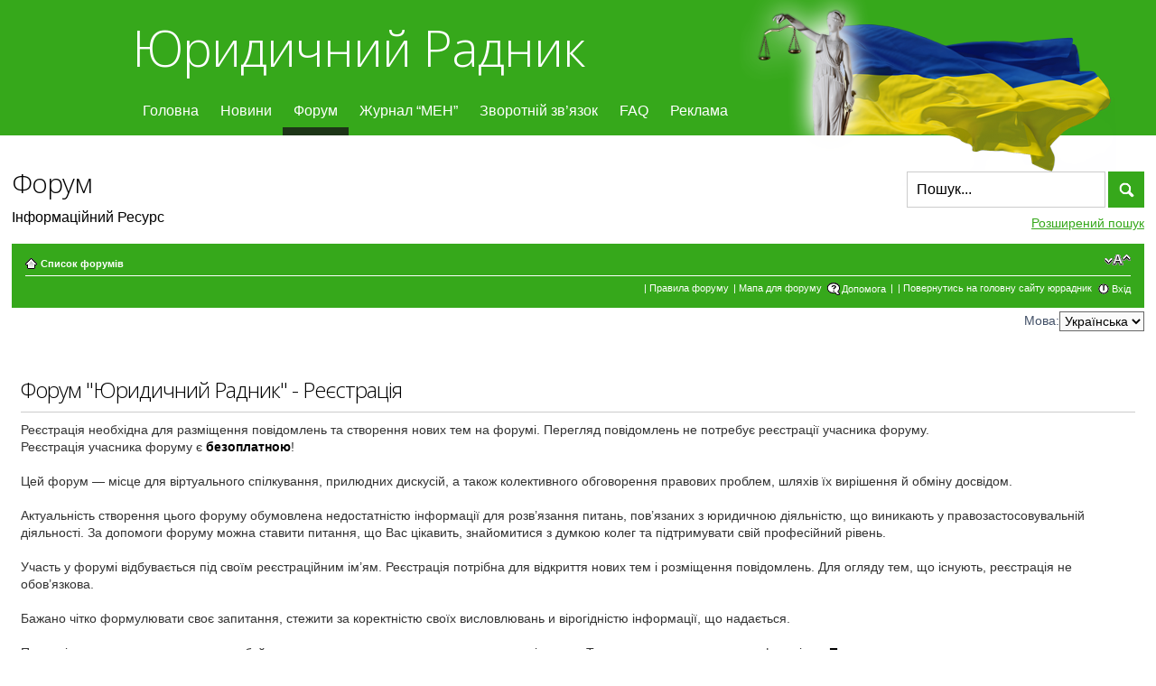

--- FILE ---
content_type: text/html; charset=UTF-8
request_url: http://forum.yurradnik.com.ua/ucp.php?mode=register&sid=7da564e883eb0f1522b85e1eeb3c4304
body_size: 5960
content:
<!DOCTYPE html PUBLIC "-//W3C//DTD XHTML 1.0 Strict//EN" "http://www.w3.org/TR/xhtml1/DTD/xhtml1-strict.dtd">
<html xmlns="http://www.w3.org/1999/xhtml" dir="ltr" lang="uk-ua" xml:lang="uk-ua">
<head>

<meta http-equiv="content-type" content="text/html; charset=UTF-8" />
<meta http-equiv="content-style-type" content="text/css" />
<meta http-equiv="content-language" content="uk-ua" />
<meta http-equiv="imagetoolbar" content="no" />
<meta name="resource-type" content="document" />
<meta name="distribution" content="global" />
<meta name="keywords" content="" />
<meta name="description" content="" />

<title>Панель керування &bull; Форум &quot;Юридичний Радник&quot; &bull;   </title>



<!--
	phpBB style name: prosilver
	Based on style:   prosilver (this is the default phpBB3 style)
	Original author:  Tom Beddard ( http://www.subBlue.com/ )
	Modified by:
-->

<script type="text/javascript">
// <![CDATA[
	var jump_page = 'Введіть номер сторінки, на яку бажаєте перейти.:';
	var on_page = '';
	var per_page = '';
	var base_url = '';
	var style_cookie = 'phpBBstyle';
	var style_cookie_settings = '; path=/; domain=.yurradnik.com.ua';
	var onload_functions = new Array();
	var onunload_functions = new Array();

	

	/**
	* Find a member
	*/
	function find_username(url)
	{
		popup(url, 760, 570, '_usersearch');
		return false;
	}

	/**
	* New function for handling multiple calls to window.onload and window.unload by pentapenguin
	*/
	window.onload = function()
	{
		for (var i = 0; i < onload_functions.length; i++)
		{
			eval(onload_functions[i]);
		}
	};

	window.onunload = function()
	{
		for (var i = 0; i < onunload_functions.length; i++)
		{
			eval(onunload_functions[i]);
		}
	};

// ]]>
</script>
<script type="text/javascript" src="./styles/prosilver/template/forum_fn.js"></script>

<link href="./styles/prosilver/theme/print.css" rel="stylesheet" type="text/css" media="print" title="printonly" />
<link href="./style.php?id=1&amp;lang=uk&amp;sid=c672775c9d66b2b23b32eca7e8b99b0b" rel="stylesheet" type="text/css" media="screen, projection" />




    <link href='http://fonts.googleapis.com/css?family=Open+Sans:300italic,400italic,600italic,700italic,800italic,400,300,600,700,800&subset=latin,cyrillic-ext,latin-ext,cyrillic' rel='stylesheet' type='text/css' />
    <link href="./styles/prosilver/theme/style2.css" rel="stylesheet" type="text/css" />
</head>

<body id="phpbb" class="section-ucp ltr">
<script type="text/javascript">
	document.body.className += ' fs' + ((q = document.cookie.match(/style_cookie=./)) ? q[0].substr(13) : 1);
</script>
<div class="header_wrapper">
        <div class="header">
            <div class="logo">
                <a href="/">Юридичний Радник</a>
            </div>
            <div class="nav">
                <ul>
                    <li>
                        <a href="http://yurradnik.com.ua/">Головна</a>
                    </li>
                    <li>
                        <a href="http://yurradnik.com.ua/novini/">Новини</a>
                    </li>
                    <li class="current-menu-item">
                        <a href="http://forum.yurradnik.com.ua/">Форум</a>
                    </li>
                    <li>
                        <a href="http://yurradnik.com.ua/zhurnal-men/">Журнал “МЕН”</a>
                    </li>
                    <li>
                        <a href="http://yurradnik.com.ua/feedback/">Зворотній зв’язок</a>
                    </li>
                    <li>
                        <a href="http://yurradnik.com.ua/faq/">FAQ</a>
                    </li>
                    <li>
                        <a href="http://yurradnik.com.ua/reklama/">Реклама</a>
                    </li>
                </ul>
            </div>
            <div class="logo_img">
                
            </div>
        </div>
    </div>
    <div class="wrapper">
        <!--custom styles-->
<div id="wrap">
	<a id="top" name="top" accesskey="t"></a>
        <div class="header_forum">
            <div class="zag">
            <h1>Форум</h1>
            <h3>Інформаційний ресурс</h3>
            </div>
            
            <div id="search-box">
                    <form action="./search.php?sid=c672775c9d66b2b23b32eca7e8b99b0b" method="get" id="search">
                    <fieldset>
                            <input name="keywords" id="keywords" type="text" maxlength="128" title="Пошук за ключовими словами" class="inputbox search" value="Пошук..." onclick="if(this.value=='Пошук...')this.value='';" onblur="if(this.value=='')this.value='Пошук...';" />
                            <input class="button2" value="Пошук" type="submit" /><br />
                            <a href="./search.php?sid=c672775c9d66b2b23b32eca7e8b99b0b" title="Налаштування розширеного пошуку">Розширений пошук</a> <input type="hidden" name="sid" value="c672775c9d66b2b23b32eca7e8b99b0b" />

                    </fieldset>
                    </form>
            </div>
                
        </div>
	<div id="page-header">

		<div class="navbar">
			<div class="inner"><span class="corners-top"><span></span></span>

			<ul class="linklist navlinks">
				<li class="icon-home"><a href="./index.php?sid=c672775c9d66b2b23b32eca7e8b99b0b" accesskey="h">Список форумів</a> </li>

				<li class="rightside"><a href="#" onclick="fontsizeup(); return false;" onkeypress="return fontsizeup(event);" class="fontsize" title="Змінити розмір шрифту">Змінити розмір шрифту</a></li>

				
			</ul>

			

			<ul class="linklist rightside">
				<li>| <a href="http://yurradnik.com.ua/doshka-ogoloshen/pravila-forumu/" title="Правила форуму">Правила форуму</a></li>
				<li>| <a href="http://yurradnik.com.ua/mapa-forumu/" title="Мапа для форуму">Мапа для форуму</a></li>
				<li class="icon-faq"><a href="./faq.php?sid=c672775c9d66b2b23b32eca7e8b99b0b" title="Часті питання">Допомога</a></li>
				
				<li>|	</li>
				
					<li>| <a href="http://yurradnik.com.ua/" title="Повернутись на головну сайту юррадник">Повернутись на головну сайту юррадник</a></li>
					<li class="icon-logout"><a href="./ucp.php?mode=login&amp;sid=c672775c9d66b2b23b32eca7e8b99b0b" title="Вхід" accesskey="x">Вхід</a></li>
				
			</ul>

			<span class="corners-bottom"><span></span></span></div>
		</div>

	</div>
        
	<a name="start_here"></a>
	<div id="page-body">
		
<script type="text/javascript">
// <![CDATA[
	/**
	* Change language
	*/
	function change_language(lang_iso)
	{
		document.forms['register'].change_lang.value = lang_iso;
		document.forms['register'].submit();
	}

// ]]>
</script>

	<form method="post" action="./ucp.php?mode=register&amp;sid=c672775c9d66b2b23b32eca7e8b99b0b" id="register">
		<p class="rightside">
			<label for="lang">Мова:</label><select name="lang" id="lang" onchange="change_language(this.value); return false;" title="Мова"><option value="ru">Русский</option><option value="uk" selected="selected">Українська</option></select>
			<input type="hidden" name="change_lang" value="" />

		</p>
	</form>

	<div class="clear"></div>



	<form method="post" action="./ucp.php?mode=register&amp;sid=c672775c9d66b2b23b32eca7e8b99b0b" id="agreement">

	<div class="panel">
		<div class="inner"><span class="corners-top"><span></span></span>
		<div class="content">
			<h2>Форум &quot;Юридичний Радник&quot; - Реєстрація</h2>
			<p>
	Реєстрація необхідна для разміщення повідомлень та створення нових тем на форумі. Перегляд повідомлень не потребує реєстрації учасника форуму.<br />Реєстрація учасника форуму є <b>безоплатною</b>!<br />
	<br />
	Цей форум — місце для віртуального спілкування, прилюдних дискусій, а також колективного обговорення правових проблем, шляхів їх вирішення й обміну досвідом.<br />
	<br />
	Актуальність створення цього форуму обумовлена недостатністю інформації для розв’язання питань, пов’язаних з юридичною діяльністю, що виникають у правозастосовувальній діяльності. За допомоги форуму можна ставити питання, що Вас цікавить, знайомитися з думкою колег та підтримувати свій професійний рівень.<br />
	<br />
	Участь у форумі відбувається під своїм реєстраційним ім’ям. Реєстрація потрібна для відкриття нових тем і розміщення повідомлень. Для огляду тем, що існують, реєстрація не обов’язкова.<br />
    <br />
    Бажано чітко формулювати своє запитання, стежити за коректністю своїх висловлювань и вірогідністю інформації, що надається.<br />
    <br />
    Перш ніж створювати нову тему, спробуйте проглянути це запитання у темах, що вже існують. Також можна скористуватися функцією <b>«Пошук»</b>. <br />
    <br />
    <b>У разі створення нової теми рекомендовано досить чітко й однозначно викласти сутність висунутої проблеми.</b><br />
    <br />
    На форумі <b>заборонено</b>:<br />
    <br />
     - Розміщення закликів до національної, релігійної, расової нетерпимості й ворожнечі, а також інших матеріалів, що суперечать нормам Конституції та законодавства України;<br />
     - Використання ненормативної лексики, образ на адресу учасників дискусії;<br />
     - Багаторазове відправлення ідентичних повідомлень (флуд), розміщення повідомлень особистого характеру, що не становлять інтересу для інших учасників, оголошень комерційного характеру, а також несанкціонованої реклами. <br />
    <br />
    <b>Адміністрація залишає за собою право закривати й відкривати дискусії, видаляти, переміщувати й редагувати повідомлення користувачів, якщо вони не відповідають наведеним вище Правилам у будь-якій їх частині.</b><br />
    <br />
    У разі незгоди з позицією адміністрації з питань модерування повідомлень або адміністрування форуму суперечливий випадок має бути врегульовано у закритому листуванні за адресою <b>info@yurradnik.com.ua</b>.<br />
    <br />
    <b>Юридичну відповідальність за зміст повідомлень у повному обсязі беруть на себе користувачі форуму.</b><br />
    <br />
    Адміністрація форуму, сайту і в цілому Юридично-видавниче приватне підприємство «Страйд» не несуть відповідальності за зміст повідомлень користувачів форуму, а також не дають жодних гарантій їх точності, коректності й відповідності до дійсності.<br />
    <br />
    Майнові права на всі повідомлення, надруковані у форумі, передаються їхнім авторами Юридично-видавничому приватному підприємству «Страйд». При цьому автори зберігають за собою особисті авторські немайнові права на надруковані повідомлення.<br />
	<br />
	Користування Форумом, зокрема розміщення повідомлень, мають на увазі цілковиту й беззастережну згоду з вищевикладеними Правилами.
	</p>
		</div>
		<span class="corners-bottom"><span></span></span></div>
	</div>

	<div class="panel">
		<div class="inner"><span class="corners-top"><span></span></span>
		<fieldset class="submit-buttons">
			
			<input type="submit" name="agreed" id="agreed" value="Я погоджуюсь з цими умовами" class="button1" />&nbsp;
			<input type="submit" name="not_agreed" value="Я не погоджуюсь з цими умовами" class="button2" />
			
			<input type="hidden" name="change_lang" value="" />

			<input type="hidden" name="creation_time" value="1769068979" />
<input type="hidden" name="form_token" value="a8d836f864f047964e50a7ff6f40bae0c7f6eb18" />

		</fieldset>
		<span class="corners-bottom"><span></span></span></div>
	</div>
	</form>

</div>

<div id="page-footer">

	<div class="navbar">
		<div class="inner"><span class="corners-top"><span></span></span>

		<ul class="linklist">
			<li class="icon-home"><a href="./index.php?sid=c672775c9d66b2b23b32eca7e8b99b0b" accesskey="h">Список форумів</a></li>
				
			<li class="rightside"><a href="./memberlist.php?mode=leaders&amp;sid=c672775c9d66b2b23b32eca7e8b99b0b">Команда</a> &bull; <a href="./ucp.php?mode=delete_cookies&amp;sid=c672775c9d66b2b23b32eca7e8b99b0b">Видалити встановлені форумом файли cookie</a> &bull; Часовий пояс UTC + 2 годин [ <abbr title="Daylight Saving Time">DST</abbr> ]</li>
		</ul>

		<span class="corners-bottom"><span></span></span></div>
	</div>

<!--
	We request you retain the full copyright notice below including the link to www.phpbb.com.
	This not only gives respect to the large amount of time given freely by the developers
	but also helps build interest, traffic and use of phpBB3. If you (honestly) cannot retain
	the full copyright we ask you at least leave in place the "Powered by phpBB" line, with
	"phpBB" linked to www.phpbb.com. If you refuse to include even this then support on our
	forums may be affected.

	The phpBB Group : 2006
//-->

	<div class="copyright">
		
	</div>
</div>

</div>

<div>
	<a id="bottom" name="bottom" accesskey="z"></a><a href="http://www.kpi.kharkov.ua/ru/">&nbsp</a>
	<img src="./cron.php?cron_type=queue&amp;sid=c672775c9d66b2b23b32eca7e8b99b0b" width="1" height="1" alt="cron" />
</div>

</div>
<!--custom styles-->
    <div class="footer_wrapper">
        <div class="footer">
            <ul id="menu-footer_menu_1" class="menu">
				<li id="menu-item-245" class="menu-item menu-item-type-post_type menu-item-object-page menu-item-245"><a href="http://yurradnik.com.ua/">Головна</a></li>
				<li id="menu-item-246" class="menu-item menu-item-type-post_type menu-item-object-page menu-item-246"><a href="http://yurradnik.com.ua/novini/">Новини</a></li>
				<li id="menu-item-247" class="menu-item menu-item-type-custom menu-item-object-custom menu-item-247"><a href="http://forum.yurradnik.com.ua/">Форум</a></li>
				<li id="menu-item-248" class="menu-item menu-item-type-post_type menu-item-object-page current-menu-item page_item page-item-86 current_page_item menu-item-248"><a href="http://yurradnik.com.ua/klub-yuristiv/virtualna-konsultatsiya/">Віртуальна консультація</a></li>
				<li id="menu-item-249" class="menu-item menu-item-type-post_type menu-item-object-page menu-item-249"><a href="http://yurradnik.com.ua/feedback/">Зворотній зв’язок</a></li>
				<li id="menu-item-250" class="menu-item menu-item-type-post_type menu-item-object-page menu-item-250"><a href="http://yurradnik.com.ua/faq/">FAQ</a></li>
			</ul>            
			<ul id="menu-footer_menu_2" class="menu">
				<li id="menu-item-251" class="menu-item menu-item-type-post_type menu-item-object-page menu-item-251"><a href="http://yurradnik.com.ua/doshka-ogoloshen/">Дошка оголошень</a></li>
				<li id="menu-item-252" class="menu-item menu-item-type-custom menu-item-object-custom menu-item-252"><a href="http://yurradnik-books.com.ua/">Інтернет-магазин</a></li>
				<li id="menu-item-253" class="menu-item menu-item-type-post_type menu-item-object-page menu-item-253"><a href="http://yurradnik.com.ua/klub-yuristiv/">Клуб юристів</a></li>
				<li id="menu-item-254" class="menu-item menu-item-type-post_type menu-item-object-page menu-item-254"><a href="http://yurradnik.com.ua/vidavnitstvo/">Видавництво</a></li>
				<li id="menu-item-255" class="menu-item menu-item-type-post_type menu-item-object-page menu-item-255"><a href="http://yurradnik.com.ua/zhurnal-men/">Журнал “МЕН”</a></li>
				<li id="menu-item-256" class="menu-item menu-item-type-post_type menu-item-object-page menu-item-256"><a href="http://yurradnik.com.ua/notar/">Нотаріат</a></li>
			</ul>            
			<ul id="menu-footer_menu_3" class="menu">
				<li id="menu-item-257" class="menu-item menu-item-type-post_type menu-item-object-page menu-item-257"><a href="http://yurradnik.com.ua/reklama/">Реклама</a></li>
				<li id="menu-item-258" class="menu-item menu-item-type-post_type menu-item-object-page menu-item-258"><a href="http://yurradnik.com.ua/reklama-na-sayti/">Реклама на сайті</a></li>
				<li id="menu-item-259" class="menu-item menu-item-type-post_type menu-item-object-page menu-item-259"><a href="http://yurradnik.com.ua/korisni-posilannya/">Корисні посилання</a></li>
				<li id="menu-item-260" class="menu-item menu-item-type-post_type menu-item-object-page menu-item-260"><a href="http://yurradnik.com.ua/klub-yuristiv/notarialniy-protses/">Нотаріальний процес</a></li>
				<li id="menu-item-261" class="menu-item menu-item-type-post_type menu-item-object-page menu-item-261"><a href="http://yurradnik.com.ua/perevirka-identifikatsiynogo-nomeru/">Перевірка ідентифікаційного номеру</a></li>
			</ul>
            
            <div class="itdelight_link">
                <a href="http://www.itdelight.com">
                    <img src="./styles/prosilver/theme/images/itdelight_logo.png" />
                </a>
                <span>Copyright ©2014</span>
            </div>
            
            
        </div>
    </div>
<div id="back-top">
    <a href="#top"></a>
</div>
</body>
</html>